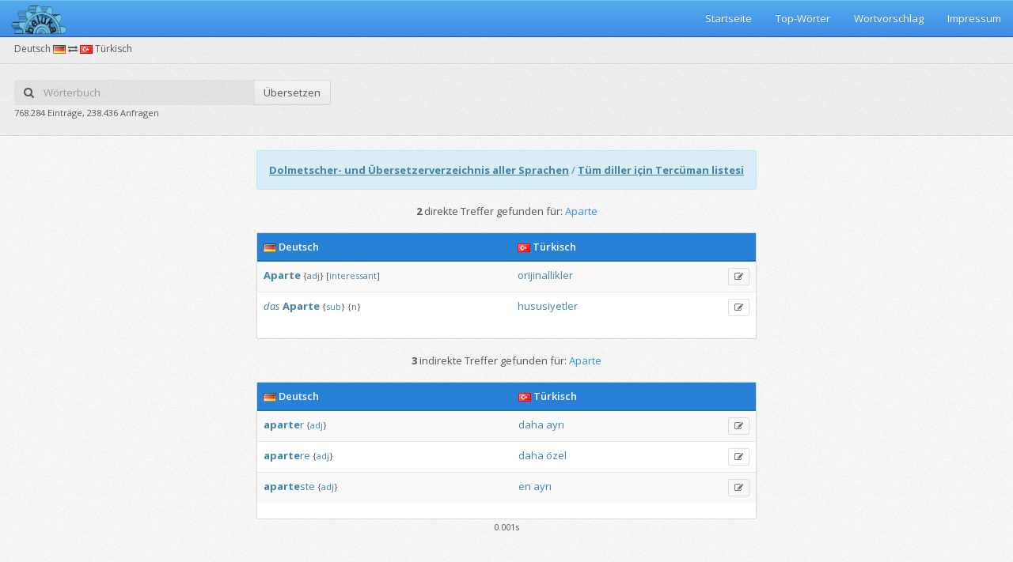

--- FILE ---
content_type: text/html;charset=UTF-8
request_url: https://beluka.de/woerterbuch/deutschtuerkisch/Aparte
body_size: 3227
content:









<!DOCTYPE html>
<!--[if IE 8]> <html class="ie8" lang="de"> <![endif]-->
<!--[if IE 9]> <html class="ie9 gt-ie8" lang="de"> <![endif]-->
<!--[if gt IE 9]><!-->
<html class="gt-ie8 gt-ie9 not-ie" lang="de"> <!--<![endif]-->
<head>
    <meta charset="utf-8">
    <meta http-equiv="X-UA-Compatible" content="IE=edge,chrome=1">
    <title>Aparte auf türkisch übersetzen (Deutsch-Türkisch Wörterbuch)</title>
    <meta name="viewport"
          content="width=device-width, initial-scale=1.0, user-scalable=no, minimum-scale=1.0, maximum-scale=1.0">
    <meta name="description"
          content="2 Übersetzungen für das Wort Aparte vom Deutschen ins Türkische."/>

    
<link href="https://fonts.googleapis.com/css?family=Open+Sans:300italic,400italic,600italic,700italic,400,600,700,300&subset=latin"
      rel="stylesheet" type="text/css">
<link href="/assets/stylesheets/bootstrap.min.css" rel="stylesheet" type="text/css">
<link href="/assets/stylesheets/pixel-admin.min.css" rel="stylesheet" type="text/css">
<link href="/assets/stylesheets/widgets.min.css" rel="stylesheet" type="text/css">
<link href="/assets/stylesheets/rtl.min.css" rel="stylesheet" type="text/css">
<link href="/assets/stylesheets/themes.min.css" rel="stylesheet" type="text/css">
<link rel="stylesheet" type="text/css" href="/assets/sweetalert/sweet-alert.css">
<!--[if lt IE 9]>
<script src="/assets/javascripts/ie.min.js"></script>
<![endif]-->
</head>

<body class="theme-adminflare no-main-menu">

<script>var init = [];</script>

<div id="main-wrapper">

    
<div id="main-navbar" class="navbar navbar-inverse" role="navigation">
    <div class="navbar-inner">
        <div class="navbar-header">
            <a href="/" class="navbar-brand">
                <img src="/assets/images/pixel-admin/logo.png" width="70">
            </a>
            <button type="button" class="navbar-toggle collapsed" data-toggle="collapse"
                    data-target="#main-navbar-collapse"><i class="navbar-icon fa fa-bars"></i></button>
        </div>

        <div id="main-navbar-collapse" class="collapse navbar-collapse main-navbar-collapse">
            <div>
                <ul class="nav navbar-nav pull-right">
                    <li>
                        <a href="/">Startseite</a>
                    </li>
                    <li>
                        <a href="/beliebtewoerter">Top-Wörter</a>
                    </li>
                    <li>
                        <a href="/wortvorschlagen.jsp">Wortvorschlag</a>
                    </li>
                    <li>
                        <a href="/impressum.jsp">Impressum</a>
                    </li>
                </ul>
            </div>
        </div>
    </div>
</div>


    <div id="content-wrapper">
        


	<ul class="breadcrumb breadcrumb-page">
		<div class="breadcrumb-label">Deutsch <img src="/assets/images/de.png"> <i class="fa fa-exchange"></i> <img src="/assets/images/tr.png"> Türkisch</div>
		<li></li>
	</ul>
	<div class="page-header">
		<div class="row">
			<div class="col-xs-12 col-sm-8">
				<div class="row">
					<form action="/woerterbuch/deutschtuerkisch/" class="col-xs-12 col-sm-6" id="searchForm">
						<div class="input-group no-margin">
							<span class="input-group-addon" style="border:none;background: #fff;background: rgba(0,0,0,.05);"><i class="fa fa-search"></i></span>
							<input name="q" id="ui-autocomplete" type="text" placeholder="Wörterbuch" class="form-control no-padding-hr" style="border:none;background: #fff;background: rgba(0,0,0,.05);">
							<span class="input-group-btn">
							<button class="btn" type="button" id="submitSearch">Übersetzen</button>
						</span>
						</div>
					</form>
				</div>
				<div class="row">
					<div class="col-xs-12 col-sm-8">
					<small>768.284 Einträge, 238.436 Anfragen</small>
					</div>
				</div>
			</div>
		</div>
	</div>
	<script>
		init.push(function () {
			$("#searchForm").submit(function(event) {
				event.preventDefault();
				window.open("/woerterbuch/deutschtuerkisch/"+encodeURIComponent($("#ui-autocomplete").val()),"_self");
			});
			
			$("#submitSearch").click(function() {
				window.open("/woerterbuch/deutschtuerkisch/"+encodeURIComponent($("#ui-autocomplete").val()),"_self");
			});
			
			$.widget("ui.autocomplete", $.ui.autocomplete, {
				options: {
					renderItem: null,
				},
				_renderItem: function(ul, item) {
					var image = "<img src=\"/assets/images/"+item.language+".png\" />";
			        var itemhtml = "<a>" + image + " " + item.value + "</a>";
			        
			        return $( "<li></li>" )
			            .data( "item.autocomplete", item )
			            .append( itemhtml )
			            .appendTo( ul );
				}
			});
			
			$("#ui-autocomplete").autocomplete({
				source: function(request, response) {
					$.ajax({
						url: "/Autocomplete",
						data: {
							query: request.term,
						},
						success: function(data) {
							if(data.length == 0){
								return;
							}
							
							var dataArray = data.split(/\r\n|\r|\n/g);
							
							response($.map(dataArray, function(item) {
				                var itemArray = item.split(";");
								
								return {
				                    label: itemArray[0],
				                    value: itemArray[0],
				                    language: itemArray[2]
				                }
				            }));
						}
					});
				},
				minLength: 2,
				select: function(event, ui) {
					window.open("/woerterbuch/deutschtuerkisch/"+encodeURIComponent(ui.item.value),"_self");
				}
			});
			
			$("#ui-autocomplete").focus();
		});
	</script>

        <table style="max-width: 1275px; padding:0px; margin:0px auto;">
            <tr>
                <td style="max-width: 975px">
                    <div class="row">
                        <div class="col col-md-12 text-center">
                            <div class="alert alert-info text-left">
                                <strong><a href="https://list.beluka.de" style="text-decoration: underline">Dolmetscher-
                                    und Übersetzerverzeichnis aller Sprachen</a></strong>

                                /

                                <strong><a
                                        href="https://list.beluka.de/tr-TR" style="text-decoration: underline">Tüm
                                    diller için Tercüman listesi</a></strong>
                            </div>

                            <div class="search-text">
                                
                                <strong>2
                                </strong> direkte Treffer gefunden für: <span class="text-primary">Aparte</span>
                                

                            </div>

                            <br/>

                            <div class="panel "
                                 style="max-width: 975px; margin: 0 auto !important;">
                                <div class="table-primary">
                                    <table class="table table-hover table-striped">
                                        <col width="55%"/>
                                        <col width="45%"/>
                                        <col width="0%"/>
                                        <thead>
                                        <tr>
                                            <th><img src="/assets/images/de.png"> Deutsch
                                            </th>
                                            <th><img src="/assets/images/tr.png"> Türkisch
                                            </th>
                                            <th></th>
                                        </tr>
                                        </thead>
                                        <tbody style="a:link {color: #FF0000 !important;}; text-align: left;">
                                        
                                        <tr>
                                            <td>
                                                <em><a href="/woerterbuch/deutschtuerkisch/"></a>
                                                </em>
                                                

                                                <a href="/woerterbuch/deutschtuerkisch/Aparte"><b>Aparte</b></a>
                                                <small>
                                                    <span title="Adjektiv" class="add-tooltip">{<a href="/woerterbuch/deutschtuerkisch/Adjektiv">adj</a>}</span>
                                                    
                                                    
                                                    [<a href="/woerterbuch/deutschtuerkisch/interessant">interessant</a>]
                                                </small>
                                                <span class="pull-right">
																	
																</span>

                                            </td>
                                            <td>
                                                

                                                <a href="/woerterbuch/deutschtuerkisch/orijinallikler">orijinallikler</a>
                                                <small>
                                                    
                                                    
                                                    
                                                    
                                                </small>
                                            </td>
                                            <td>
                                                <a href="/wortvorschlagen.jsp?id=20554440&wordGerman=Aparte&wordTurkish=orijinallikler&styleIdGerman=null&styleIdTurkish=null&notesGerman=interessant&notesTurkish=null&fieldId=null&grammarIdGerman=adj&grammarIdTurkish=&subgrammarIdGerman=&subgrammarIdTurkish="
                                                   title="Korrekturvorschlag"
                                                   class="btn btn-xs btn-outline btn-info add-tooltip"
                                                   id="suggest_20554440"><i class="fa fa-edit"></i></a>
                                            </td>
                                        </tr>
                                        
                                        <tr>
                                            <td>
                                                <em><a href="/woerterbuch/deutschtuerkisch/das">das</a>
                                                </em>
                                                

                                                <a href="/woerterbuch/deutschtuerkisch/Aparte"><b>Aparte</b></a>
                                                <small>
                                                    <span title="Substantiv" class="add-tooltip">{<a href="/woerterbuch/deutschtuerkisch/Substantiv">sub</a>}</span>
                                                    <span title="Neutrum" class="add-tooltip">{<a href="/woerterbuch/deutschtuerkisch/Neutrum">n</a>}</span>
                                                    
                                                    
                                                </small>
                                                <span class="pull-right">
																	
																</span>

                                            </td>
                                            <td>
                                                

                                                <a href="/woerterbuch/deutschtuerkisch/hususiyetler">hususiyetler</a>
                                                <small>
                                                    
                                                    
                                                    
                                                    
                                                </small>
                                            </td>
                                            <td>
                                                <a href="/wortvorschlagen.jsp?id=20554450&wordGerman=Aparte&wordTurkish=hususiyetler&styleIdGerman=null&styleIdTurkish=null&notesGerman=null&notesTurkish=null&fieldId=null&grammarIdGerman=sub&grammarIdTurkish=&subgrammarIdGerman=n&subgrammarIdTurkish="
                                                   title="Korrekturvorschlag"
                                                   class="btn btn-xs btn-outline btn-info add-tooltip"
                                                   id="suggest_20554450"><i class="fa fa-edit"></i></a>
                                            </td>
                                        </tr>
                                        
                                        </tbody>
                                    </table>
                                </div>
                            </div>

                            <br/>

                            <div class="search-text">
                                
                                <strong>3
                                </strong> indirekte Treffer gefunden für: <span class="text-primary">Aparte</span>
                                

                            </div>

                            <br/>

                            <div class="panel "
                                 style="max-width: 975px; margin: 0 auto !important;">
                                <div class="table-primary">
                                    <table class="table table-hover table-striped">
                                        <col width="55%"/>
                                        <col width="45%"/>
                                        <col width="0%"/>
                                        <thead>
                                        <tr>
                                            <th><img src="/assets/images/de.png"> Deutsch
                                            </th>
                                            <th><img src="/assets/images/tr.png"> Türkisch
                                            </th>
                                            <th></th>
                                        </tr>
                                        </thead>
                                        <tbody style="text-align: left;">
                                        
                                        <tr>
                                            <td>
                                                <em><a href="/woerterbuch/deutschtuerkisch/"></a>
                                                </em>
                                                

                                                <a href="/woerterbuch/deutschtuerkisch/aparter"><b>aparte</b>r</a>
                                                <small>
                                                    <span title="Adjektiv" class="add-tooltip">{<a href="/woerterbuch/deutschtuerkisch/Adjektiv">adj</a>}</span>
                                                    
                                                    
                                                    
                                                </small>
                                                <span class="pull-right">
																	
																</span>
                                            </td>
                                            <td>
                                                

                                                <a href="/woerterbuch/deutschtuerkisch/daha">daha</a> <a href="/woerterbuch/deutschtuerkisch/ayrı">ayrı</a>
                                                <small>
                                                    
                                                    
                                                    
                                                    
                                                </small>
                                            </td>
                                            <td>
                                                <a href="/wortvorschlagen.jsp?id=20554460&wordGerman=aparter&wordTurkish=daha ayrı&styleIdGerman=null&styleIdTurkish=null&notesGerman=null&notesTurkish=null&fieldId=null&grammarIdGerman=adj&grammarIdTurkish=&subgrammarIdGerman=&subgrammarIdTurkish="
                                                   title="Korrekturvorschlag"
                                                   class="btn btn-xs btn-outline btn-info add-tooltip"
                                                   id="suggest_20554460"><i class="fa fa-edit"></i></a>
                                            </td>
                                        </tr>
                                        
                                        <tr>
                                            <td>
                                                <em><a href="/woerterbuch/deutschtuerkisch/"></a>
                                                </em>
                                                

                                                <a href="/woerterbuch/deutschtuerkisch/apartere"><b>aparte</b>re</a>
                                                <small>
                                                    <span title="Adjektiv" class="add-tooltip">{<a href="/woerterbuch/deutschtuerkisch/Adjektiv">adj</a>}</span>
                                                    
                                                    
                                                    
                                                </small>
                                                <span class="pull-right">
																	
																</span>
                                            </td>
                                            <td>
                                                

                                                <a href="/woerterbuch/deutschtuerkisch/daha">daha</a> <a href="/woerterbuch/deutschtuerkisch/özel">özel</a>
                                                <small>
                                                    
                                                    
                                                    
                                                    
                                                </small>
                                            </td>
                                            <td>
                                                <a href="/wortvorschlagen.jsp?id=20554470&wordGerman=apartere&wordTurkish=daha özel&styleIdGerman=null&styleIdTurkish=null&notesGerman=null&notesTurkish=null&fieldId=null&grammarIdGerman=adj&grammarIdTurkish=&subgrammarIdGerman=&subgrammarIdTurkish="
                                                   title="Korrekturvorschlag"
                                                   class="btn btn-xs btn-outline btn-info add-tooltip"
                                                   id="suggest_20554470"><i class="fa fa-edit"></i></a>
                                            </td>
                                        </tr>
                                        
                                        <tr>
                                            <td>
                                                <em><a href="/woerterbuch/deutschtuerkisch/"></a>
                                                </em>
                                                

                                                <a href="/woerterbuch/deutschtuerkisch/aparteste"><b>aparte</b>ste</a>
                                                <small>
                                                    <span title="Adjektiv" class="add-tooltip">{<a href="/woerterbuch/deutschtuerkisch/Adjektiv">adj</a>}</span>
                                                    
                                                    
                                                    
                                                </small>
                                                <span class="pull-right">
																	
																</span>
                                            </td>
                                            <td>
                                                

                                                <a href="/woerterbuch/deutschtuerkisch/en">en</a> <a href="/woerterbuch/deutschtuerkisch/ayrı">ayrı</a>
                                                <small>
                                                    
                                                    
                                                    
                                                    
                                                </small>
                                            </td>
                                            <td>
                                                <a href="/wortvorschlagen.jsp?id=20554480&wordGerman=aparteste&wordTurkish=en ayrı&styleIdGerman=null&styleIdTurkish=null&notesGerman=null&notesTurkish=null&fieldId=null&grammarIdGerman=adj&grammarIdTurkish=&subgrammarIdGerman=&subgrammarIdTurkish="
                                                   title="Korrekturvorschlag"
                                                   class="btn btn-xs btn-outline btn-info add-tooltip"
                                                   id="suggest_20554480"><i class="fa fa-edit"></i></a>
                                            </td>
                                        </tr>
                                        
                                        </tbody>
                                    </table>
                                </div>
                            </div>

                            
                            <small>0.001s</small>
                            <br/>
                            <br/>
                        </div>
                    </div>
                </td>
            </tr>
        </table>

    </div>

</div>


<!--[if !IE]> -->
	<script type="text/javascript"> window.jQuery || document.write('<script src="https://ajax.googleapis.com/ajax/libs/jquery/2.0.3/jquery.min.js">'+"<"+"/script>"); </script>
<!-- <![endif]-->
<!--[if lte IE 9]>
	<script type="text/javascript"> window.jQuery || document.write('<script src="https://ajax.googleapis.com/ajax/libs/jquery/1.8.3/jquery.min.js">'+"<"+"/script>"); </script>
<![endif]-->
<script src="/assets/sweetalert/sweet-alert.min.js"></script>
<script src="/assets/javascripts/bootstrap.min.js"></script>
<script src="/assets/javascripts/pixel-admin.min.js"></script>

<script type="text/javascript">
    init.push(function () {

    });
    window.PixelAdmin.start(init);
</script>

</body>
</html>